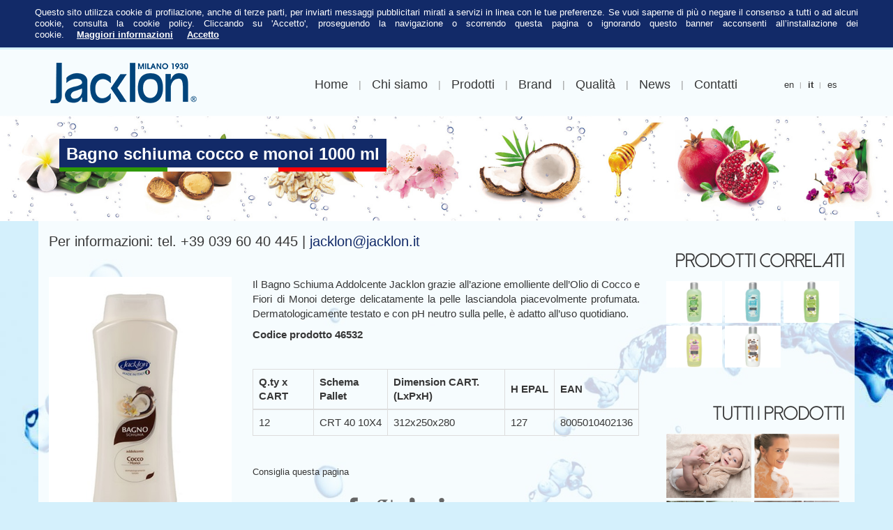

--- FILE ---
content_type: text/html; charset=utf-8
request_url: https://www.jacklon.it/it/prodotto/doccia-shampoo-sport-300-ml/bagno-schiuma-cocco-e-monoi-1000-ml-22
body_size: 9160
content:


<!DOCTYPE html>

<html lang="it">
<head><meta charset="utf-8" /><meta name="viewport" content="width=device-width, initial-scale=1.0" /><meta http-equiv="X-UA-Compatible" content="IE=edge" /><title>
	Bagno schiuma cocco e monoi 1000 ml
</title>
    <meta name="description" content="Bagno schiuma cocco e monoi 1000 ml" />
    <meta name="keywords" content="" />


    <!-- * favicon * -->
    <link rel="apple-touch-icon" sizes="57x57" href="/Content/images/favicon/apple-touch-icon-57x57.png" /><link rel="apple-touch-icon" sizes="60x60" href="/Content/images/favicon/apple-touch-icon-60x60.png" /><link rel="apple-touch-icon" sizes="72x72" href="/Content/images/favicon/apple-touch-icon-72x72.png" /><link rel="apple-touch-icon" sizes="76x76" href="/Content/images/favicon/apple-touch-icon-76x76.png" /><link rel="apple-touch-icon" sizes="114x114" href="/Content/images/favicon/apple-touch-icon-114x114.png" /><link rel="apple-touch-icon" sizes="120x120" href="/Content/images/favicon/apple-touch-icon-120x120.png" /><link rel="apple-touch-icon" sizes="144x144" href="/Content/images/favicon/apple-touch-icon-144x144.png" /><link rel="apple-touch-icon" sizes="152x152" href="/Content/images/favicon/apple-touch-icon-152x152.png" /><link rel="apple-touch-icon" sizes="180x180" href="/Content/images/favicon/apple-touch-icon-180x180.png" /><link rel="icon" type="image/png" href="/Content/images/favicon/favicon-32x32.png" sizes="32x32" /><link rel="icon" type="image/png" href="/Content/images/favicon/favicon-194x194.png" sizes="194x194" /><link rel="icon" type="image/png" href="/Content/images/favicon/favicon-96x96.png" sizes="96x96" /><link rel="icon" type="image/png" href="/Content/images/favicon/android-chrome-192x192.png" sizes="192x192" /><link rel="icon" type="image/png" href="/Content/images/favicon/favicon-16x16.png" sizes="16x16" /><link rel="manifest" href="/Content/images/favicon/android-chrome-manifest.json" /><link rel="shortcut icon" href="/Content/images/favicon/favicon.ico" /><meta name="msapplication-TileColor" content="#17378a" /><meta name="msapplication-TileImage" content="/Content/images/favicon/mstile-144x144.png" /><meta name="msapplication-config" content="/Content/images/favicon/browserconfig.xml" /><meta name="theme-color" content="#ffffff" /><meta name="application-name" content="&lt;%: AppSettings.WebsiteTitle %>" />
    <!-- * favicon - end * -->
    
    <link href="/Content/css?v=OQtl4jtPh8ypEwrPVkOTu_PO4cs02MxNGgm_pUC0UIU1" rel="stylesheet"/>

    
    <!-- HTML5 Shim and Respond.js IE8 support of HTML5 elements and media queries -->
    <!-- WARNING: Respond.js doesn't work if you view the page via file:// -->
    <!--[if lt IE 9]>
      <script src="https://oss.maxcdn.com/html5shiv/3.7.2/html5shiv.min.js"></script>
      <script src="https://oss.maxcdn.com/respond/1.4.2/respond.min.js"></script>
    <![endif]-->
	

    
            <!-- Global site tag (gtag.js) - Google Analytics -->
            <script async src="https://www.googletagmanager.com/gtag/js?id=G-QZT6XGZXNJ"></script>
            <script>
                window.dataLayer = window.dataLayer || [];
                function gtag() { dataLayer.push(arguments); }
                gtag('js', new Date());

                gtag('config', 'G-QZT6XGZXNJ');
            </script>
        </head>
<body id="productdetails" class="lang-it">
    <div id="cookie-consent-ph"></div>
    <form method="post" action="./bagno-schiuma-cocco-e-monoi-1000-ml-22" id="ctl01" class="full-height">
<div class="aspNetHidden">
<input type="hidden" name="__VIEWSTATE" id="__VIEWSTATE" value="aM/[base64]/THRcdPANYGQPKnX98iSi7mNVEjHU1vKyyM7E3h3BQ4CFmL8FvNR6s1yKsG/CpiFHD500AMQ7uaJI8sV9oXLNF0bOl1HhPbQc2lo9VG56uexymAmRUObK/23ztYD+mY2rbbeIerKR/CX9t+FpX4Pyb5fNn286Jt0zCMil9x+iLkpVb10pLAcuHK/s9srJY95Uw2kf5TMQH07XTLcf6JEWocetgv30dSuPHeZZjiIMPbq7zlwXyPRnpcnsOrqnSxzHwc/AgRbMwHoomQzUv73oLXxz7g5T/kNyM4M3BtrKs8wgfIgCtT638TDrjz7m/XZXSaqC8XMNpFDMtLXKsoXSoMo1Y11gA8yPBw/q5RNE0oqpklwbFpOF4ap6GAL97BQsV7R7HZ++3czMJpSBDFHYn5YokEQyMTMaQz88BT2RGb9oDnQPi/77Jie2gmcTiJFKxLGlVhc8AXVp1qvUcyBpOWQiEO3uu5C4gV3UTlt5AlLHukfQ2kSNJtUH53dVmRBu8Vsc3RsyDof/KLwKNA0Qsq+RwFkZN7abQLpwtvgHQfWwzzpd8XrSIZzwReCHQH1hUHlSp1BEb56c+PM+Db+FJdpmuCWhmAmtw4lff3MKkwdhsnX0fyyB/7ps0Jhbtsuh/+MuwKRQ89VVjJXhQvYG6ji13wOkSwYAZWLFpdzm322Q5npBZWXNo9othUzuqvJNWlm1dls+8vmZ1i7098bm+kXwPSrHxKTZYBpzAO80X/ioPj9pHWVbaIg9maKlRE+aZyYC5qOd9MISK2S6BZSehZzWbOHqliNau0NPXToN2Wqj3IhGt/[base64]/FwNepgS2xiTA0mZklBbOFuyc8mz3U0/jdrETRzMnlmDT7DVyCQgxBJOzSRZEU+Ez2XVWCK9ugEz5eT/jUb+Wi8s7mTCDpdB3Q4JU5kH04P7ToDJNh520StV3pEPSaUTDqj4pjCOdD6ZuFo0bSkXNZXmW1y62foyjqu4m0LWaIN6l9eUAqJqMDxKBTWMdLrE9PTih/do0JpAnTpJVtAVaqsXMjmNM6VcHNE7wWTmtH739G9o7EW0kJvBIowG5b3AWpXjOATVRWed5jyDEbijNradJMR+0pgEf21aI6BhS4XO6cvcBcYGdCp4+/[base64]/B68HMvJSKvp2ZKja1CABgUPl3i1pfy2716/B8dBFKDBBDyudTo5ELDybGnqk0WvHrO0qYKGXPCP0KltnVayVLG5tQon62qRTgcq71kzq5qRuX9Vm6JgVLQTw4WyoTdTCb4PNIaiR/Fv4xNOZXNrDXeqCZeo2brZ12mNoH5tMzbf+eyYWxmJq9hqIQ8HNKeJw7wkW6BpGhYYlsWGwZHs0BBVRrEI1IRXD5yKj8j2SLET2G0Ofs6b9Ug0w9ByX5UzbmS58xQyASsTzVcUjgoUMtNz9cOksEnWP4S/kY4oUiHDBCFjBxV5P0IOd6hFpXgFz38fuiKdeGPewJuaDRklrbhe7z9sWj8Zi/1YNYQVxPuyGFIUcgmDgtZvQjnI8uPIrQt3U4+f0RKFF2g5XdVSzPHR1O6ItJQpWyheReg+pj4ooTdsyVbgFT9DZG2bMakPQX2lbVgSKkBqLh3A/omY0nPtpDgmu0xmtMyLhbxlB10ZI8F6HDNxkwYUL0wsNUseC4QpvKedINy8JUJmOh5J1zB6Vp/Sj71pYehztC9q/ZH/lhmXvX9KKzLs8pj2HewIzL9UQZ4Uxh/+D1kigfS31NclS8Y3XDiu7769uX05Da/rZAZe5g4hqlFSBcImZ45CyTuDuienOhhMDHkwH7unvByiXPHyw1NsmCxckUjy/qCXFREJtSGxL9PGH0OvyPfcvcpZFNcVxiTJP6et/29rVHZK6+ALT8oGrDPdOQU/Q6QJAjiRDpb7THIirwIZx1+zhhLVcnRVQ8H7eSTdCrI3ILjhyuA==" />
</div>

<div class="aspNetHidden">

	<input type="hidden" name="__VIEWSTATEGENERATOR" id="__VIEWSTATEGENERATOR" value="0989872F" />
</div>
        <div id="wrap">
            <div class="center visible-sm margin-v-small relative">
                <a href="http://www.jacklon.it"><img src="../../../Content/images/Jacklon-logo-2019.png" class="brand-top" alt="&lt;%= Resources.Generic.lblTooltipHomepage %>" /></a>
            </div>

            
            <div id="menu" class="navbar navbar-inverse navbar-static-top center">
                <div class="container relative">
                    
                    <div class="navbar-header">
                        <button type="button" class="navbar-toggle" data-toggle="collapse" data-target=".navbar-collapse">
                            <span class="icon-bar"></span>
                            <span class="icon-bar"></span>
                            <span class="icon-bar"></span>
                        </button>
                        <a class="navbar-brand hidden-sm" href="http://www.jacklon.it"><img src="../../../Content/images/Jacklon-logo-2019.png" alt="&lt;%= Resources.Generic.lblTooltipHomepage %>" class="img-responsive logo-top" /></a>
                    </div>
                    <div class="navbar-collapse collapse">
                        <ul id="menulanguages" class="nav navbar-nav">
                            <li><a id="flagEN" class="" href="http://www.jacklon.company">en</a></li>
                            <li><a id="flagIT" class="bold" href="http://www.jacklon.it">it</a></li>
                            <li><a id="flagES" class="" href="http://es.jacklon.company">es</a></li>
                        </ul>
                        <ul class="nav navbar-nav">
                            <li class="hidden-md"><a href="http://www.jacklon.it">Home</a></li>
                            <li id="menu-about"><a href="/it/chi-siamo">Chi siamo</a></li>
                            <li><a href="/it/prodotti">Prodotti</a></li>
                            <li><a href="/it/brand">Brand</a></li>
                            <li><a href="/it/qualita">Qualit&#224;</a></li>
                            <li><a href="/it/news">News</a></li>
                            <li><a href="/it/contatti">Contatti</a></li>
                        </ul>
                    </div>
                </div>
            </div>
            
            
            

            <div class="title-content alt-bg">
                <div class="title-container">
                    
    <div class="hgroup">
        

    <h1 class="h1">
        Bagno schiuma cocco e monoi 1000 ml
        <span class="flag r"></span>
        <span class="flag w"></span>
        <span class="flag g"></span>
    </h1>

    </div>

                </div>
            </div>
            
            
            

            <div class="body-content">
                <div class="body-container content-bg padding-b-medium">
                    <div class="row">
                        <div class="col-md-8 col-lg-9">
                            
    <h3 class="h3 info-contacts margin-b-large"><span class="nowrap">Per informazioni:</span> <span class="nowrap">tel. +39 039 60 40 445 </span> <span class="inline hidden-xs">|</span> <a href="mailto:jacklon@jacklon.it"><span class="nowrap">jacklon@jacklon.it</span></a></h3>
    
    <div class="long-text margin-b-medium text-justify">
        <div class="row">
            <div class="hidden-xs hidden-sm col-md-4 col-lg-4 center">
                <a title="Bagno schiuma cocco e monoi 1000 ml" href="https://files.jacklon.it/webpages/0/22/0_big.jpg?v=635605544518170000" data-imagelightbox="gallery">
                    <img class="img-responsive margin-b-small" src="https://files.jacklon.it/webpages/0/22/0.jpg?v=635605544518170000" alt="Bagno schiuma cocco e monoi 1000 ml" />
                    <span class="glyphicon glyphicon-search smaller"></span> clicca per ingrandire
                </a>
            </div>
            <div class="col-xs-12 col-sm-12 col-md-8 col-lg-8">
                <div class="text-justify"><p>Il Bagno Schiuma Addolcente Jacklon grazie all&rsquo;azione emolliente dell&rsquo;Olio di Cocco e Fiori di Monoi deterge delicatamente la pelle lasciandola piacevolmente profumata. Dermatologicamente testato e con pH neutro sulla pelle, &egrave; adatto all&rsquo;uso quotidiano.</p>
<p><strong>Codice prodotto 46532</strong></p>
<p>&nbsp;</p>
<div class="table-responsive">
<table class="table table-hover table-bordered">
<thead>
<tr><th>Q.ty x CART</th><th>Schema Pallet</th><th>Dimension CART. (LxPxH)</th><th class="nowrap">H EPAL</th><th>EAN</th></tr>
</thead>
<tbody>
<tr>
<td>12</td>
<td class="nowrap">CRT 40 10X4</td>
<td>312x250x280</td>
<td>127</td>
<td>8005010402136</td>
</tr>
</tbody>
</table>
</div></div>
                <div class="margin-v-large">
                    <p class="margin-b-medium">

<span class="share-social-like">
    <span class="social-title">Consiglia questa pagina</span>
    <span class="st_fblike_hcount" st_url="https://www.jacklon.it/it/prodotto/doccia-shampoo-sport-300-ml/bagno-schiuma-cocco-e-monoi-1000-ml-22"></span>
    <span class="margin-l-small st_plusone_hcount" st_url="https://www.jacklon.it/it/prodotto/doccia-shampoo-sport-300-ml/bagno-schiuma-cocco-e-monoi-1000-ml-22"></span>
</span>

</p>
                    <p>

<div class="share-social">
    <span class="social-title">Condividi il prodotto</span>
    <a class="ico-facebook" href="http://rest.sharethis.com/v1/share/share?destination=facebook&url=https%3a%2f%2fwww.jacklon.it%2fit%2fprodotto%2fdoccia-shampoo-sport-300-ml%2fbagno-schiuma-cocco-e-monoi-1000-ml-22&title=%3c%25%3a+Title+%25%3e&image=%3c%25%3a+Entity.GetImageUrl()+%25%3e&summary=%3c%25%3a+Entity.MetaDescription+%25%3e&api_key=en6fk8uzm4jddud93a6awfyj" title="Condivisi su Facebook" target="_blank"></a>
    <a class="ico-googleplus" href="http://rest.sharethis.com/v1/share/share?destination=googleplus&url=https%3a%2f%2fwww.jacklon.it%2fit%2fprodotto%2fdoccia-shampoo-sport-300-ml%2fbagno-schiuma-cocco-e-monoi-1000-ml-22&title=%3c%25%3a+Title+%25%3e&image=%3c%25%3a+Entity.GetImageUrl()+%25%3e&summary=%3c%25%3a+Entity.MetaDescription+%25%3e&api_key=en6fk8uzm4jddud93a6awfyj" title="Condivisi su Google Plus" target="_blank"></a>
    <a class="ico-twitter" href="http://rest.sharethis.com/v1/share/share?destination=twitter&url=https%3a%2f%2fwww.jacklon.it%2fit%2fprodotto%2fdoccia-shampoo-sport-300-ml%2fbagno-schiuma-cocco-e-monoi-1000-ml-22&title=%3c%25%3a+Title+%25%3e&image=%3c%25%3a+Entity.GetImageUrl()+%25%3e&summary=%3c%25%3a+Entity.MetaDescription+%25%3e&api_key=en6fk8uzm4jddud93a6awfyj" title="Condivisi su Twitter" target="_blank"></a>
    <a class="ico-linkedin" href="http://rest.sharethis.com/v1/share/share?destination=linkedin&url=https%3a%2f%2fwww.jacklon.it%2fit%2fprodotto%2fdoccia-shampoo-sport-300-ml%2fbagno-schiuma-cocco-e-monoi-1000-ml-22&title=%3c%25%3a+Title+%25%3e&image=%3c%25%3a+Entity.GetImageUrl()+%25%3e&summary=%3c%25%3a+Entity.MetaDescription+%25%3e&api_key=en6fk8uzm4jddud93a6awfyj" title="Condivisi su Linkedin" target="_blank"></a>
</div>

</p>
                </div>
                <div class="visible-xs visible-sm center margin-b-large">
                    <a title="Bagno schiuma cocco e monoi 1000 ml" href="https://files.jacklon.it/webpages/0/22/0_big.jpg?v=635605544518170000" data-imagelightbox="gallery">
                        <img class="img-responsive inline margin-b-small" src="https://files.jacklon.it/webpages/0/22/0.jpg?v=635605544518170000" alt="Bagno schiuma cocco e monoi 1000 ml" />
                        <br class="visible-sm" />
                        <span class="glyphicon glyphicon-search smaller"></span> clicca per ingrandire
                    </a>
                </div>
            </div>
        </div>
        
    </div>

                        </div>
                        <div id="pnlSideBar" class="hidden-xs hidden-sm col-md-4 col-lg-3">
                            
    <div class="box margin-t-large">
        <div class="box-title text-right"><br class="visible-sm" />Prodotti correlati</div>
        <div class="box-text nopadding">
            <div class="row">
                
                        <div class="col-xs-6 col-sm-4 nopadding nomargin border-mini">
                            <div data-toggle="popover-hover-left" data-title="Bagno doccia Aloe vera 1000 ml" data-content="vedi dettaglio">
                                <a href="/it/prodotto/bagno-schiuma-cocco-e-monoi-1000-ml/bagno-doccia-aloe-vera-1000-ml-26">
                                    <img src="https://files.jacklon.it/webpages/0/26/0_ico.jpg?v=636893655525700000" class="img-responsive" />
                                </a>
                            </div>
                        </div>
                    
                        <div class="col-xs-6 col-sm-4 nopadding nomargin border-mini">
                            <div data-toggle="popover-hover-top" data-title="Bagno doccia Muschio bianco 1000 ml" data-content="vedi dettaglio">
                                <a href="/it/prodotto/bagno-schiuma-cocco-e-monoi-1000-ml/bagno-doccia-muschio-bianco-1000-ml-29">
                                    <img src="https://files.jacklon.it/webpages/0/29/0_ico.jpg?v=636893661733670000" class="img-responsive" />
                                </a>
                            </div>
                        </div>
                    
                        <div class="col-xs-6 col-sm-4 nopadding nomargin border-mini">
                            <div data-toggle="popover-hover-right" data-title="Shampoo Mela Verde 1000 ml" data-content="vedi dettaglio">
                                <a href="/it/prodotto/bagno-schiuma-cocco-e-monoi-1000-ml/shampoo-mela-verde-1000-ml-77">
                                    <img src="https://files.jacklon.it/webpages/0/77/0_ico.jpg?v=636894504765830000" class="img-responsive" />
                                </a>
                            </div>
                        </div>
                    
                        <div class="col-xs-6 col-sm-4 nopadding nomargin border-mini">
                            <div data-toggle="popover-hover-left" data-title="Shampoo Magnolia 1000 ml" data-content="vedi dettaglio">
                                <a href="/it/prodotto/bagno-schiuma-cocco-e-monoi-1000-ml/shampoo-magnolia-1000-ml-33">
                                    <img src="https://files.jacklon.it/webpages/0/33/0_ico.jpg?v=636894503791300000" class="img-responsive" />
                                </a>
                            </div>
                        </div>
                    
                        <div class="col-xs-6 col-sm-4 nopadding nomargin border-mini">
                            <div data-toggle="popover-hover-top" data-title="Shampoo olio di Lino 2in1 1000 ml" data-content="vedi dettaglio">
                                <a href="/it/prodotto/bagno-schiuma-cocco-e-monoi-1000-ml/shampoo-olio-di-lino-2-in-1-1000-ml-30">
                                    <img src="https://files.jacklon.it/webpages/0/30/0_ico.jpg?v=636894502291600000" class="img-responsive" />
                                </a>
                            </div>
                        </div>
                    
            </div>
        </div>
    </div>
    <div class="box margin-t-large">
        <div class="box-title text-right"><br class="visible-sm" />Tutti i prodotti</div>
        <div class="box-text nopadding">
            <div class="row">
                
                        <div class="col-xs-6 col-sm-12 col-md-6 nopadding nomargin border-mini">
                            <div data-toggle="popover-hover-left" data-title="Baby" data-content="vedi dettaglio">
                                <a href="/it/prodotti/kids-7">
                                    <img src="https://files.jacklon.it/menulevels/0/7/0_ico.jpg?v=638488707117000000" class="img-responsive" />
                                </a>
                            </div>
                            
                        </div>
                    
                        <div class="col-xs-6 col-sm-12 col-md-6 nopadding nomargin border-mini">
                            <div data-toggle="popover-hover-right" data-title="Jacklon Body Care" data-content="vedi dettaglio">
                                <a href="/it/prodotti/jacklon-body-care-24">
                                    <img src="https://files.jacklon.it/menulevels/0/24/0_ico.jpg?v=638488697599330000" class="img-responsive" />
                                </a>
                            </div>
                            
                        </div>
                    
                        <div class="col-xs-6 col-sm-12 col-md-6 nopadding nomargin border-mini">
                            <div data-toggle="popover-hover-left" data-title="Jacklon Hair care" data-content="vedi dettaglio">
                                <a href="/it/prodotti/hair-care-4">
                                    <img src="https://files.jacklon.it/menulevels/0/4/0_ico.jpg?v=638118742821670000" class="img-responsive" />
                                </a>
                            </div>
                            
                        </div>
                    
                        <div class="col-xs-6 col-sm-12 col-md-6 nopadding nomargin border-mini">
                            <div data-toggle="popover-hover-right" data-title="Jkare Body & Hair" data-content="vedi dettaglio">
                                <a href="/it/prodotti/jkare-body-hair-3">
                                    <img src="https://files.jacklon.it/menulevels/0/3/0_ico.jpg?v=637260167931900000" class="img-responsive" />
                                </a>
                            </div>
                            
                        </div>
                    
                        <div class="col-xs-6 col-sm-12 col-md-6 nopadding nomargin border-mini">
                            <div data-toggle="popover-hover-left" data-title="Jkare Hand soap" data-content="vedi dettaglio">
                                <a href="/it/prodotti/jkare-hand-soap-6">
                                    <img src="https://files.jacklon.it/menulevels/0/6/0_ico.jpg?v=637260174815030000" class="img-responsive" />
                                </a>
                            </div>
                            
                        </div>
                    
                        <div class="col-xs-6 col-sm-12 col-md-6 nopadding nomargin border-mini">
                            <div data-toggle="popover-hover-right" data-title="Jacklon Oral Care" data-content="vedi dettaglio">
                                <a href="/it/prodotti/jacklon-oral-care-27">
                                    <img src="https://files.jacklon.it/menulevels/0/27/0_ico.jpg?v=638010037421300000" class="img-responsive" />
                                </a>
                            </div>
                            
                        </div>
                    
            </div>
        </div>
    </div>


                            
                        </div>
                    </div>
                </div>
            </div>

            <div id="push"></div>
        </div>
        
        <div id="footer">
            <div class="container footer-content">
                <div class="footer-divider"></div>
                <footer class="row">
                    <div class="text-center-xs">
                        <p>
                            <b>Jacklon S.a.s.</b> - Via del Commercio, 3 - 20863 - Concorezzo (MB)<br />
                            tel. +39 039 60 40 445  | email: <a href="mailto:jacklon@jacklon.it">jacklon@jacklon.it</a> | p.iva 00708510961
                        </p>
                    </div>
                    <div class="text-center-xs">
                        <p class="smaller">
                            &copy; 2026 Jacklon S.a.s., All Rights Reserved
                            - 
                            <a href="/it/privacy-trattamento-dati">Privacy &amp; Trattamento dati</a>
                            -
                            <a href="/it/cookie">Cookie</a>
                        </p>
                    </div>
                    <div class="text-center-xs smallest uppercase">
                        <a target="_blank" title="CoriWeb | Siti web per l&#39;industria | Monza, Milano" href="http://www.coriweb.it/clienti-referenze-siti/portfolio/jacklon-sito-web-industria-internazionale-monza-milano">credits</a>
                    </div>
                </footer>
            </div>
        </div>

        <div id="cssmedia-xs" class="visible-xs"></div>
        <div id="cssmedia-sm" class="visible-sm"></div>
        <div id="cssmedia-md" class="visible-md"></div>
        <div id="cssmedia-lg" class="visible-lg"></div>

        <div id="cssmedia"></div>
    
        <!--[if IE 8]>
        <script src="/bundles/fix?v=AEeGZHH7ySIZ1k2zVOlbJwp6V6GHaPUj2nuSn8snscs1"></script>

        <![endif]-->
        <script src="/bundles/js?v=BnBPvtq3ynPkemD3-nUsAfV8l3gSjn2cqFf4Z7Cf8eE1"></script>

    </form>
    
    <script type="text/plain" class="cookie-ph-social">
        var switchTo5x = true;
        (function (s, o, g, a, m) {
            a = s.createElement(o); m = s.getElementsByTagName(o)[0]; a.async = 1; a.src = g; m.parentNode.insertBefore(a, m);
            a.onload = a.onreadystatechange = function () { stLight.options({ publisher: "6b5a63c8-d037-4d1c-9847-fac6aad5e7c7", doNotHash: false, doNotCopy: false, hashAddressBar: false }); }
        })(document, 'script', 'http://w.sharethis.com/button/buttons.js');
    </script>
 
    
    <script type="text/javascript">
        $(function () {
            var selector = 'a[data-imagelightbox=gallery]';
            var gallery = $(selector).imageLightbox(
            {
                onStart: function () { $.imageLightbox.overlayOn(); $.imageLightbox.closeButtonOn(gallery); /*$.imageLightbox.arrowsOn(gallery, selector)*/ },
                onEnd: function () { $.imageLightbox.overlayOff(); $.imageLightbox.captionOff(); $.imageLightbox.closeButtonOff(); /*$.imageLightbox.arrowsOff();*/ $.imageLightbox.activityIndicatorOff(); },
                onLoadStart: function () { $.imageLightbox.captionOff(); $.imageLightbox.activityIndicatorOn(); },
                onLoadEnd: function () { $.imageLightbox.captionOn(); $.imageLightbox.activityIndicatorOff(); }
            });
        });
    </script>

    
    
        <script>
            $(function () {
                cookieChoices.showCookieConsentBar(
                    'Informativa',
                    'Questo sito utilizza cookie di profilazione, anche di terze parti, per inviarti messaggi pubblicitari mirati a servizi in linea con le tue preferenze. Se vuoi saperne di pi&ugrave; o negare il consenso a tutti o ad alcuni cookie, consulta la cookie policy. Cliccando su \'Accetto\', proseguendo la navigazione o scorrendo questa pagina o ignorando questo banner acconsenti all’installazione dei cookie.',
                    'Accetto',
                    'Maggiori informazioni',
                    '/it/cookie');
            });
        </script>
    
</body>
</html>
